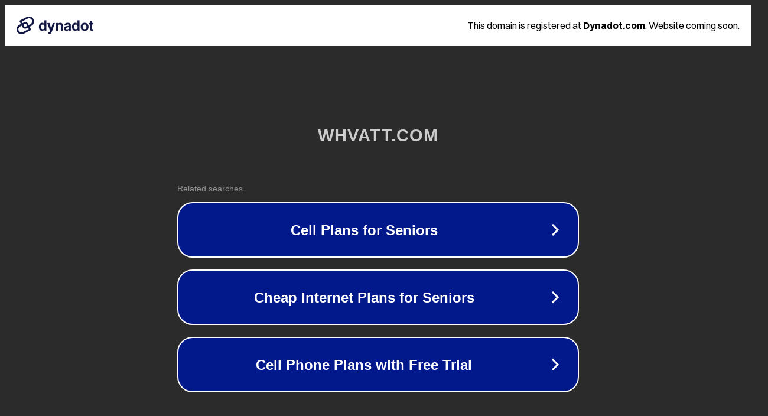

--- FILE ---
content_type: text/html; charset=utf-8
request_url: http://w.whvatt.com/news/89a099910.html
body_size: 1062
content:
<!doctype html>
<html data-adblockkey="MFwwDQYJKoZIhvcNAQEBBQADSwAwSAJBANDrp2lz7AOmADaN8tA50LsWcjLFyQFcb/P2Txc58oYOeILb3vBw7J6f4pamkAQVSQuqYsKx3YzdUHCvbVZvFUsCAwEAAQ==_bo5z2BEgfZU0Jb56L++04Z1u0XsR9xLSX5ip7XxmbTexCxJOHDAYdy4Z8gh6hQ8kUoMezd8IzAs2j+tY+aex7g==" lang="en" style="background: #2B2B2B;">
<head>
    <meta charset="utf-8">
    <meta name="viewport" content="width=device-width, initial-scale=1">
    <link rel="icon" href="[data-uri]">
    <link rel="preconnect" href="https://www.google.com" crossorigin>
</head>
<body>
<div id="target" style="opacity: 0"></div>
<script>window.park = "[base64]";</script>
<script src="/bRLOUcIXP.js"></script>
</body>
</html>
